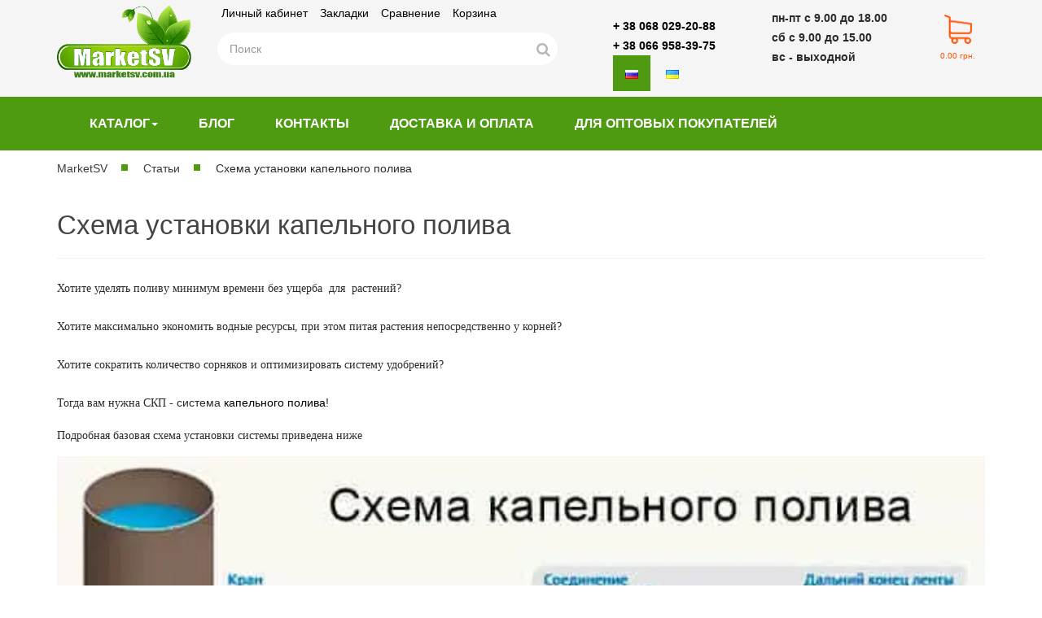

--- FILE ---
content_type: text/html; charset=utf-8
request_url: https://marketsv.com.ua/news/shema-ustanovki-kapelnogo-poliva
body_size: 9921
content:
<!DOCTYPE html>
<!--[if IE]><![endif]-->
<!--[if IE 8 ]><html dir="ltr" lang="ru" class="ie8"><![endif]-->
<!--[if IE 9 ]><html dir="ltr" lang="ru" class="ie9"><![endif]-->
<!--[if (gt IE 9)|!(IE)]><!-->
<html dir="ltr" lang="ru">
<!--<![endif]-->
<head>
<meta charset="UTF-8" />
<meta name="viewport" content="width=device-width, initial-scale=1">
<meta http-equiv="X-UA-Compatible" content="IE=edge">
<title>Подробная схема капельного полива</title>
<base href="https://marketsv.com.ua/" />
<meta name="description" content="Подробная схема капельного полива | MarketSV" />
<script src="catalog/view/javascript/jquery/jquery-2.1.1.min.js" type="text/javascript"></script>

<script src="catalog/view/javascript/bootstrap/js/bootstrap.min.js" type="text/javascript"></script>







<script src="catalog/view/javascript/jquery/swiper/js/swiper.jquery.js" type="text/javascript"></script>
<script src="catalog/view/javascript/supermenu/supermenu-responsive.js?v=30" type="text/javascript"></script>
<script src="catalog/view/javascript/supermenu/jquery.hoverIntent.minified.js" type="text/javascript"></script>
<script src="catalog/view/javascript/sp_remarketing.js" type="text/javascript"></script>
<link href="https://marketsv.com.ua/news/shema-ustanovki-kapelnogo-poliva" rel="canonical" />
<link href="https://marketsv.com.ua/image/cache/catalog/image/catalog/logos-100x100.webp" rel="icon" />
<!-- Global site tag (gtag.js) - Google Analytics -->
<script async src="https://www.googletagmanager.com/gtag/js?id=UA-190471569-1"></script>
<script>
  window.dataLayer = window.dataLayer || [];
  function gtag(){dataLayer.push(arguments);}
  gtag('js', new Date());

  gtag('config', 'UA-190471569-1');
</script>

<!-- Global site tag (gtag.js) - Google Analytics -->
<script async src="https://www.googletagmanager.com/gtag/js?id=UA-117918635-1"></script>
<script>
  window.dataLayer = window.dataLayer || [];
  function gtag(){dataLayer.push(arguments);}
  gtag('js', new Date());

  gtag('config', 'UA-117918635-1');
</script>
<!-- Google Tag Manager (noscript) -->
<noscript><iframe src="https://www.googletagmanager.com/ns.html?id=GTM-P3SVZJ2"
height="0" width="0" style="display:none;visibility:hidden"></iframe></noscript>
<!-- End Google Tag Manager (noscript) -->
<link href="image/jetcache/css/c45a7db16088a1f5d97e59a826bc9d77.css?1769310865" rel="preload" as="style" id="jc_css_combine_preload" onload="this.rel='stylesheet'">
<link href="image/jetcache/css/c45a7db16088a1f5d97e59a826bc9d77.css?1769310865" rel="stylesheet" type="text/css" />
</head>
<body>
<div   style="display:none;">
<a  href="https://marketsv.com.ua/">Главная</a>
<img loading="lazy"  src="https://marketsv.com.ua/image/cache/catalog/image/catalog/logo-min.webp" />
</div>
<header>
 

	<div class="mob-minu hidden-lg hidden-md">
	
 <div class="container">
	<div class="row">
	<div class="col-xs-2">
<div class="navbar-header"><span id="category" class="visible-xs"></span>
		  <button type="button" class="btn btn-navbar navbar-toggle" data-toggle="collapse" data-target=".navbar-ex1-collapse"><i class="fa fa-bars"></i></button> 
		</div>
			
	</div>
	<div class="col-xs-3">
	<a href="https://marketsv.com.ua/"><img loading="lazy" src="https://marketsv.com.ua/image/cache/catalog/image/catalog/logo-min.webp" title="MarketSV - Капельный Полив купить оптом и в розницу с доставкой по Украине!" alt="MarketSV - Капельный Полив купить оптом и в розницу с доставкой по Украине!" class="img-responsive mob-logo" /></a>
	</div>
	<div class="col-xs-5">
	



<span id="form-language">
 <ul class="nav nav-horizontal">
   <li class="tb_selected">
 <a href="https://marketsv.com.ua/news/shema-ustanovki-kapelnogo-poliva" onclick="window.location = 'https://marketsv.com.ua/news/shema-ustanovki-kapelnogo-poliva'">
 <img loading="lazy" src="https://marketsv.com.ua/image/cache/catalog/catalog/language/ru-ru/ru-ru.webp" alt="RUS" title="RUS" />
 </a>
 </li>
  <li>
 <a href="https://marketsv.com.ua/uk/news/shema-ustanovki-kapelnogo-poliva" onclick="window.location = 'https://marketsv.com.ua/uk/news/shema-ustanovki-kapelnogo-poliva'">
 <img loading="lazy" src="https://marketsv.com.ua/image/cache/catalog/catalog/language/uk-ua/uk-ua.webp" alt="UKR" title="UKR" />
 </a>
 </li>
   </ul>

</span>




	</div>
	<div class="col-xs-2">	
	 <a href="/index.php?route=checkout/simplecheckout" class="cart-2">
	 </a>
	</div>
</div>
<div class="collapse navbar-collapse navbar-ex1-collapse">
			<ul class="top-menu">
					<li><a href="/news/">Блог</a></li>
         <li><a href="https://marketsv.com.ua/contact/">Контакты</a></li>
        <li><a href="https://marketsv.com.ua/dostavka-i-oplata">Доставка и оплата</a></li>
        <li><a href="https://marketsv.com.ua/dlya-optovyh-pokupatelej">Для оптовых покупателей</a></li>
			</ul>	
			</div>

			
	</div>
</div>
<div class="hidden-lg hidden-md">
	
 <div class="container">
<div class="row">
			<div class="col-xs-12">	
			<div id="search2" class="input-group">
				<input type="text" name="search" value="" placeholder="" class="form-control input-lg" />
				<span class="input-group-btn">
					<button type="button" class="btn btn-default btn-lg"><i class="fa fa-search"></i></button>
				</span>
				</div>
			</div>
			<div id="smartsearch2"></div>
</div>
</div>
</div>

 <div class="container">


    <div class="row hidden-sm hidden-xs">
		<div class="col-sm-2">
			<div id="logo">
									<a href="https://marketsv.com.ua/"><img loading="lazy" src="https://marketsv.com.ua/image/cache/catalog/image/catalog/logo-min.webp" title="MarketSV - Капельный Полив купить оптом и в розницу с доставкой по Украине!" alt="MarketSV - Капельный Полив купить оптом и в розницу с доставкой по Украине!" class="img-responsive" /></a>
							</div>
		</div>
		<div class="col-sm-5">
		<ul class="top-menu">
			<li><a href="https://marketsv.com.ua/my-account/">Личный кабинет</a></li>
			<li><a href="/wishlist/">Закладки</a></li>
			<li><a href="/compare-products/">Сравнение</a></li>
			<li><a href="/index.php?route=checkout/simplecheckout">Корзина</a></li>
		</ul>
			<div id="search" class="input-group">

                            <div id="smartsearch"></div>
                <script type="text/javascript"> 

                    function smartsearch_show_all() {
                        var url = $('base').attr('href') + 'index.php?route=product/search';
                        var value = $('#search').find('input[name="search"]').val();
                        if (value) {
                            url += '&search=' + encodeURIComponent(value);
                        }

                        location = url;
                    }
                    $(document).mouseup(function (e) {
                        var container = $('#search');
                        if (container.has(e.target).length === 0){
                            $('#smartsearch').hide();
                        }
                    });
                    $(document).ready(function(){
                        $('#search').find('input[name="search"]').focus(function(e){                    
                            if ($('#smartsearch').find('.items>.item').length > 0) {
                                $('#smartsearch').show();
                            }
                        });     
                        $('#search').find('input[name="search"]').keyup(function(e){
                            if (e.keyCode == 40) {
                                if ($('#smartsearch').find('.item').length > 0) {
                                    if ($('#smartsearch').find('.item.current').length == 0) {                                        
                                        $('#smartsearch').find('.item').first().addClass('current')
                                    } else {
                                        var el = $('#smartsearch').find('.item.current');
                                        el.removeClass('current');
                                        if (el.next().length == 0) {
                                            $('#smartsearch').find('.item').first().addClass('current')
                                        } else {
                                            el.next().addClass('current');
                                        }                                        
                                    }
                                    $(this).val($('#smartsearch').find('.item.current').attr('search_name').replace(/<[^>]+>/g,''));

                                }                                
                            }
                            if (e.keyCode == 38) {
                                if ($('#smartsearch').find('.item').length > 0) {
                                    if ($('#smartsearch').find('.item.current').length == 0) {                                    
                                        $('#smartsearch').find('.item').last().addClass('current')
                                    } else {
                                        var el = $('#smartsearch').find('.item.current');
                                        el.removeClass('current');
                                        if (el.prev().length == 0) {
                                            $('#smartsearch').find('.item').last().addClass('current')
                                        } else {
                                            el.prev().addClass('current');
                                        }                                        
                                    }
                                    $(this).val($('#smartsearch').find('.item.current').attr('search_name').replace(/<[^>]+>/g,''));
                                }
                            }                            
                        });                   
                        $('#search').find('input[name="search"]').keyup(function(e){
                            if (e.keyCode == 40 || e.keyCode == 38) {
                                return;
                            }
                            var search = $(this).val();

                            $.ajax({
                                url: 'index.php?route=extension/module/smartsearch',
                                type: 'post',
                                data: 'search=' + search,
                                dataType: 'json',
                                beforeSend: function() {                                    
                                },
                                complete: function() {                                    
                                },
                                success: function(json) {
                                    //alert(json)
                                    if (json['html']) {
                                        $('#smartsearch').html(json['html']);
                                        $('#smartsearch').show();
                                    } else {
                                        $('#smartsearch').html('');
                                        $('#smartsearch').hide();
                                    }
                                },
                                error: function(xhr, ajaxOptions, thrownError) {
                                    //alert(thrownError + "\r\n" + xhr.statusText + "\r\n" + xhr.responseText);
                                }
                            });
                        });                        
                    });
					
					
					
					
					
					
					 function smartsearch_show_all2() {
                        var url = $('base').attr('href') + 'index.php?route=product/search';
                        var value = $('#search2').find('input[name="search"]').val();
                        if (value) {
                            url += '&search=' + encodeURIComponent(value);
                        }

                        location = url;
                    }
                    $(document).mouseup(function (e) {
                        var container = $('#search2');
                        if (container.has(e.target).length === 0){
                            $('#smartsearch2').hide();
                        }
                    });
                    $(document).ready(function(){
                        $('#search2').find('input[name="search"]').focus(function(e){                    
                            if ($('#smartsearch2').find('.items>.item').length > 0) {
                                $('#smartsearch2').show();
                            }
                        });     
                        $('#search2').find('input[name="search"]').keyup(function(e){
                            if (e.keyCode == 40) {
                                if ($('#smartsearch2').find('.item').length > 0) {
                                    if ($('#smartsearch2').find('.item.current').length == 0) {                                        
                                        $('#smartsearch2').find('.item').first().addClass('current')
                                    } else {
                                        var el = $('#smartsearch2').find('.item.current');
                                        el.removeClass('current');
                                        if (el.next().length == 0) {
                                            $('#smartsearch2').find('.item').first().addClass('current')
                                        } else {
                                            el.next().addClass('current');
                                        }                                        
                                    }
                                    $(this).val($('#smartsearch2').find('.item.current').attr('search_name').replace(/<[^>]+>/g,''));

                                }                                
                            }
                            if (e.keyCode == 38) {
                                if ($('#smartsearch2').find('.item').length > 0) {
                                    if ($('#smartsearch2').find('.item.current').length == 0) {                                    
                                        $('#smartsearch2').find('.item').last().addClass('current')
                                    } else {
                                        var el = $('#smartsearch2').find('.item.current');
                                        el.removeClass('current');
                                        if (el.prev().length == 0) {
                                            $('#smartsearch2').find('.item').last().addClass('current')
                                        } else {
                                            el.prev().addClass('current');
                                        }                                        
                                    }
                                    $(this).val($('#smartsearch2').find('.item.current').attr('search_name').replace(/<[^>]+>/g,''));
                                }
                            }                            
                        });                   
                        $('#search2').find('input[name="search"]').keyup(function(e){
                            if (e.keyCode == 40 || e.keyCode == 38) {
                                return;
                            }
                            var search = $(this).val();

                            $.ajax({
                                url: 'index.php?route=extension/module/smartsearch',
                                type: 'post',
                                data: 'search=' + search,
                                dataType: 'json',
                                beforeSend: function() {                                    
                                },
                                complete: function() {                                    
                                },
                                success: function(json) {
                                    //alert(json)
                                    if (json['html']) {
                                        $('#smartsearch2').html(json['html']);
                                        $('#smartsearch2').show();
                                    } else {
                                        $('#smartsearch2').html('');
                                        $('#smartsearch2').hide();
                                    }
                                },
                                error: function(xhr, ajaxOptions, thrownError) {
                                    //alert(thrownError + "\r\n" + xhr.statusText + "\r\n" + xhr.responseText);
                                }
                            });
                        });                        
                    });
					
					
					
					
					
					
					
					
					
                </script>
                        
  <input type="text" name="search" value="" placeholder="Поиск" class="form-control input-lg" />
  <span class="input-group-btn">
    <button type="button" class="btn btn-default btn-lg"><i class="fa fa-search"></i></button>
  </span>
</div>


		</div>
		<div class="col-sm-4">
		<div class="row">
		<div class="col-sm-6 head-phone">
			<a href="tel:+380680292088">+ 38 068 029-20-88</a><br>
			<a href="tel:+380669583975">+ 38 066 958-39-75</a>
			



<span id="form-language">
 <ul class="nav nav-horizontal">
   <li class="tb_selected">
 <a href="https://marketsv.com.ua/news/shema-ustanovki-kapelnogo-poliva" onclick="window.location = 'https://marketsv.com.ua/news/shema-ustanovki-kapelnogo-poliva'">
 <img loading="lazy" src="https://marketsv.com.ua/image/cache/catalog/catalog/language/ru-ru/ru-ru.webp" alt="RUS" title="RUS" />
 </a>
 </li>
  <li>
 <a href="https://marketsv.com.ua/uk/news/shema-ustanovki-kapelnogo-poliva" onclick="window.location = 'https://marketsv.com.ua/uk/news/shema-ustanovki-kapelnogo-poliva'">
 <img loading="lazy" src="https://marketsv.com.ua/image/cache/catalog/catalog/language/uk-ua/uk-ua.webp" alt="UKR" title="UKR" />
 </a>
 </li>
   </ul>

</span>




		</div>
		<div class="col-sm-6 head-time">

		пн-пт с 9.00 до 18.00<br>
                        сб с 9.00 до 15.00<br>
                        вс - выходной
		
		</div>
		</div>		
		</div>
		<div class="col-sm-1">
		<div id="cart" class="btn-group dropdown" data-spy="affix" data-offset-top="95">
  <button type="button" data-toggle="dropdown" data-loading-text="Загрузка..." class="btn btn-inverse dropdown-toggle" id="dropdownCart"><i></i> <span id="cart-total">0.00 грн.</span></button>
  <ul class="dropdown-menu pull-right" aria-labelledby="dropdownCart">
        <li>
      <p class="text-center">Ваша корзина пуста!</p>
    </li>
      </ul>
</div>
		</div>

</div>
</div>



</header>

<nav id="menu" class="navbar" data-spy="affix" data-offset-top="95">
  <div class="container">
  <div class="collapse navbar-collapse ">




    
     
  
  <!-- Collect the nav links, forms, and other content for toggling -->

    <ul class="nav navbar-nav">

      <li class="root">
        <a href="#" class="dropdown-toggle" data-toggle="dropdown">Каталог<b class="caret"></b></a>
        <ul class="dropdown-menu">
                         <li class="dropdown-submenu"> <a tabindex="-1" href="https://marketsv.com.ua/agrovoloknoparniki/">Агроволокно/Парники</a>
              <ul class="dropdown-menu">
                                    <li><a href="https://marketsv.com.ua/agrovoloknoparniki/agrovolokno-greentex/">Агроволокно &quot;Greentex&quot;</a>
                                  <li><a href="https://marketsv.com.ua/agrovoloknoparniki/parniki/">Парники</a>
                  
              </ul>
          </li>

                                     <li class="dropdown-submenu"> <a tabindex="-1" href="https://marketsv.com.ua/index.php?route=product/category&amp;path=823">Запорная арматура</a>
              <ul class="dropdown-menu">
                                    <li><a href="https://marketsv.com.ua/index.php?route=product/category&amp;path=823_832">Задвижки</a>
                                  <li><a href="https://marketsv.com.ua/index.php?route=product/category&amp;path=823_825">Прокладки</a>
                                  <li><a href="https://marketsv.com.ua/index.php?route=product/category&amp;path=823_826">Фланцы</a>
                  
              </ul>
          </li>

                                     <li class="dropdown-submenu"> <a tabindex="-1" href="https://marketsv.com.ua/kapelnyj-poliv/">Капельный полив</a>
              <ul class="dropdown-menu">
                                    <li><a href="https://marketsv.com.ua/index.php?route=product/category&amp;path=333_850">Обратные клапана</a>
                                  <li><a href="https://marketsv.com.ua/kapelnyj-poliv/tajmer-dlya-poliva/">Таймер для полива</a>
                                  <li><a href="https://marketsv.com.ua/kapelnyj-poliv/kapelnaya-lenta/">Капельная лента</a>
                                  <li><a href="https://marketsv.com.ua/kapelnyj-poliv/minikrany-dlya-kapelnoj-lenty/">Миникраны и комплектующие для капельной ленты</a>
                                  <li><a href="https://marketsv.com.ua/kapelnyj-poliv/filtry/">Фильтры, гидроциклоны,воздушные клапаны, редукторы</a>
                                  <li><a href="https://marketsv.com.ua/kapelnyj-poliv/inzhektory-sistemy-vsasyvaniya-bajpas/">Инжекторы, системы всасывания, байпас</a>
                                  <li><a href="https://marketsv.com.ua/kapelnyj-poliv/kapelnaya-mnogoletnyaya-slepaya-trubka/">Капельная многолетняя, слепая трубка</a>
                                  <li><a href="https://marketsv.com.ua/kapelnyj-poliv/minikrany-dlya-kapelnoj-slepoj-trubki/">Миникраны и комплектующие для капельной (слепой) трубки</a>
                                  <li><a href="https://marketsv.com.ua/kapelnyj-poliv/fiting-dlya-mikrotrubki/">Фитинг для микротрубки</a>
                                  <li><a href="https://marketsv.com.ua/kapelnyj-poliv/kapelnicy-kapelnicy-spicy/">Капельницы, капельницы-спицы</a>
                                  <li><a href="https://marketsv.com.ua/kapelnyj-poliv/lenta-tuman-golden-spray/">Лента туман (Golden Spray) и комплектующие</a>
                                  <li><a href="https://marketsv.com.ua/kapelnyj-poliv/tumanoobrazovateli-i-mikrodzhety/">Туманообразователи и Микроджеты</a>
                                  <li><a href="https://marketsv.com.ua/kapelnyj-poliv/dyrokoly/">Дыроколы</a>
                                  <li><a href="https://marketsv.com.ua/kapelnyj-poliv/rezbovye-soedineniya/">Резьбовые соединения</a>
                  
              </ul>
          </li>

                                     <li class="dropdown-submenu"> <a tabindex="-1" href="https://marketsv.com.ua/index.php?route=product/category&amp;path=827">Контрольно-измерительные приборы</a>
              <ul class="dropdown-menu">
                                    <li><a href="https://marketsv.com.ua/index.php?route=product/category&amp;path=827_828">Водомеры Apator Powogaz</a>
                                  <li><a href="https://marketsv.com.ua/index.php?route=product/category&amp;path=827_833">Иррегационный водомер</a>
                                  <li><a href="https://marketsv.com.ua/index.php?route=product/category&amp;path=827_829">Счетчики тепла Apator Powogaz</a>
                                  <li><a href="https://marketsv.com.ua/index.php?route=product/category&amp;path=827_835">Турбинный водомер</a>
                  
              </ul>
          </li>

                                     <li class="catitem"><a href="https://marketsv.com.ua/krany-sharovye-otvody-iz-baka/">Краны шаровые. Отводы из бака</a></li>
                                    <li class="catitem"><a href="https://marketsv.com.ua/index.php?route=product/category&amp;path=855">Сантехнические изделия, Сифоны</a></li>
                                    <li class="catitem"><a href="https://marketsv.com.ua/truba-dlya-teplogopola/">Труба для теплого пола</a></li>
                                    <li class="dropdown-submenu"> <a tabindex="-1" href="https://marketsv.com.ua/index.php?route=product/category&amp;path=818">Трубы и фитинг ПВХ</a>
              <ul class="dropdown-menu">
                                    <li><a href="https://marketsv.com.ua/index.php?route=product/category&amp;path=818_822">Клей, Обезжириватель для труб ПВХ</a>
                                  <li><a href="https://marketsv.com.ua/index.php?route=product/category&amp;path=818_820">Труба для воды</a>
                                  <li><a href="https://marketsv.com.ua/index.php?route=product/category&amp;path=818_819">Фитинги клеевые</a>
                                  <li><a href="https://marketsv.com.ua/index.php?route=product/category&amp;path=818_821">Фитинги резьбовые</a>
                  
              </ul>
          </li>

                                     <li class="catitem"><a href="https://marketsv.com.ua/index.php?route=product/category&amp;path=814">Фум-лента </a></li>
                                    <li class="dropdown-submenu"> <a tabindex="-1" href="https://marketsv.com.ua/sad-ogorod/">Сад Огород</a>
              <ul class="dropdown-menu">
                                    <li><a href="https://marketsv.com.ua/index.php?route=product/category&amp;path=837_816">Товары для саженцев</a>
                                  <li><a href="https://marketsv.com.ua/sad-ogorod/shlangi/">Шланги</a>
                                  <li><a href="https://marketsv.com.ua/sad-ogorod/sadovye-razbryzgivateli/">Садовые разбрызгиватели</a>
                  
              </ul>
          </li>

                                     <li class="catitem"><a href="https://marketsv.com.ua/tajmer-dlya-poliva-1/">Таймер для полива</a></li>
                                    <li class="catitem"><a href="https://marketsv.com.ua/homuty/">Хомуты</a></li>
                                    <li class="catitem"><a href="https://marketsv.com.ua/rukava-lay-flat-i-fitingi/">Рукава Lay Flat и Фитинги</a></li>
                                    <li class="catitem"><a href="https://marketsv.com.ua/kamlok-soedinenie/">Камлок Соединение</a></li>
                                    <li class="catitem"><a href="https://marketsv.com.ua/obsadnaya-truba-i-filtry-dlya-skvazhin/">Обсадная труба и фильтры для скважин</a></li>
                                    <li class="dropdown-submenu"> <a tabindex="-1" href="https://marketsv.com.ua/polietilenovye-truby/">Полиэтиленовые трубы + Компрессионный фитинг</a>
              <ul class="dropdown-menu">
                                    <li><a href="https://marketsv.com.ua/polietilenovye-truby/kompressionnyj-fiting/">Компрессионный фитинг</a>
                                  <li><a href="https://marketsv.com.ua/index.php?route=product/category&amp;path=352_857">Полиэтиленовые трубы</a>
                  
              </ul>
          </li>

                                     <li class="dropdown-submenu"> <a tabindex="-1" href="https://marketsv.com.ua/termorezistornye-i-litye-fitingi/">Терморезисторные и литые фитинги</a>
              <ul class="dropdown-menu">
                                    <li><a href="https://marketsv.com.ua/termorezistornye-i-litye-fitingi/ntg/">NTG</a>
                  
              </ul>
          </li>

                                     <li class="dropdown-submenu"> <a tabindex="-1" href="https://marketsv.com.ua/apparaty-dlya-stykovoj-svarki-termorezistornye-apparaty/">Аппараты для стыковой сварки, терморезисторные аппараты</a>
              <ul class="dropdown-menu">
                                    <li><a href="https://marketsv.com.ua/apparaty-dlya-stykovoj-svarki-termorezistornye-apparaty/apparaty-m-weld/">Аппараты M-WELD</a>
                                  <li><a href="https://marketsv.com.ua/apparaty-dlya-stykovoj-svarki-termorezistornye-apparaty/termorezistornye-svarochnye-apparaty/">Терморезисторные сварочные аппараты</a>
                  
              </ul>
          </li>

                                     <li class="catitem"><a href="https://marketsv.com.ua/latunnye-perekhodniki/">Переходники латунные</a></li>
                                    <li class="catitem"><a href="https://marketsv.com.ua/truby-ppr-i-fitingi/">Трубы фитинги PPR</a></li>
                    
       
        </ul>
      </li>
    
<!-- /.navbar-collapse -->

 






               
       
        <li><a href="/news/">Блог</a></li>
         <li><a href="https://marketsv.com.ua/contact/">Контакты</a></li>
        <li><a href="https://marketsv.com.ua/dostavka-i-oplata">Доставка и оплата</a></li>
        <li><a href="https://marketsv.com.ua/dlya-optovyh-pokupatelej">Для оптовых покупателей</a></li>
        
      </ul>
    



</div>
  </div>
</nav> 
<div class="container ">
  <ul itemscope itemtype="http://schema.org/BreadcrumbList" class="breadcrumb">
    
																<li itemprop="itemListElement" itemscope itemtype="http://schema.org/ListItem"><a href="https://marketsv.com.ua/" itemprop="item"><span itemprop="name">MarketSV</span></a><meta itemprop="position" content="1" /></li>
											<li itemprop="itemListElement" itemscope itemtype="http://schema.org/ListItem"><a href="https://marketsv.com.ua/news/" itemprop="item"><span itemprop="name">Статьи</span></a><meta itemprop="position" content="2" /></li>
										<li itemprop="itemListElement" itemscope itemtype="http://schema.org/ListItem">
<link href="https://marketsv.com.ua/news/shema-ustanovki-kapelnogo-poliva" itemprop="item"/><span itemprop="name">Схема установки капельного полива</span><meta itemprop="position" content="3" /></li>
			 
  </ul>
  <div class="row">
                 
    <div id="content" class="col-sm-12">

 
    <div class="blog blog_post">
    <h1>Схема установки капельного полива</h1>
     
    
  
  <div class="blog_stats">
   
   
   
   
  </div>
    
  <div class="main_description">
  <p style="line-height: 2;"><span style="font-family: Tahoma;">Хотите уделять поливу минимум времени без ущерба &nbsp;для &nbsp;растений?</span></p>

<p style="line-height: 2;"><span style="font-family: Tahoma;">Хотите максимально экономить водные ресурсы, при этом питая растения непосредственно у корней?</span></p>

<p style="line-height: 2;"><span style="font-family: Tahoma;">Хотите сократить количество сорняков и оптимизировать систему удобрений?</span></p>

<p style="line-height: 2;"><span style="font-family: Tahoma;">Тогда вам нужна СКП - </span>система <a href="https://marketsv.com.ua/kapelnyj-poliv/" target="">капельного полива</a>!<span style="font-family: Tahoma;"><br></span></p>

<p style="line-height: 1;"><span style="font-family: Tahoma;">Подробная базовая схема установки системы приведена ниже</span></p>

<p style="text-align: justify; "><img loading="lazy" src="https://marketsv.com.ua/image/cache/catalog/image/catalog/sistema-kapelnogo-poliva-ego-plyusyi-i-minusyi.webp"></p>

<p style="text-align: justify; "><span style="font-weight: bold; font-family: Tahoma; background-color: rgb(255, 255, 255);">Базовые товары для создания системы капельного полива.</span></p>

<p style="text-align: justify; "><span style="font-family: Tahoma; background-color: rgb(255, 255, 255);">1. Для начала нужно определится с источником водоснабжения. Это может быть бак, колодец или другая ёмкость закреплённая на высоте от 1 до 1,5 метров над землёй.</span></p>

<p style="text-align: justify; "><span style="font-family: Tahoma; background-color: rgb(255, 255, 255);">2. Следующей немаловажной деталью является магистральная труба (диаметр труб может быть разный, в зависимости от количества Га поливаемых культур). Главная задача магистральных труб заключается доставке необходимого количество воды к месту орошения.</span></p>

<p style="text-align: justify; "><span style="font-family: Tahoma; background-color: rgb(255, 255, 255);">3. Труба оснащается стартовым краном, который служит запорным механизмом и регулятором напора воды.&nbsp;</span></p>

<p style="text-align: justify; "><span style="font-family: Tahoma; background-color: rgb(255, 255, 255);">4. Также необходимо позаботится о фильтре для &nbsp;очистки воды от всевозможных примесей. В нашем интернет-магазине вы найдёте дисковые и сетчатые фильтры.</span></p>

<p style="text-align: justify; "><span style="font-family: Tahoma; background-color: rgb(255, 255, 255);">5. Если вы планируете сделать вашу систему полива автоматической следует установить таймер, с помощью которого можно осуществлять полив на дистанционно, по заранее установленной программе.</span></p>

<p style="text-align: justify; "><span style="font-family: Tahoma; background-color: rgb(255, 255, 255);">6. Следующим шагом станет формирование разветвлённой магистрали в зависимости от расположения поливаемых культур. Для этого вам понадобится капельная лента, а также соединительные фитинги, миникраны, тройники и уголки.</span></p>

<p style="text-align: justify; "><span style="font-family: Tahoma; background-color: rgb(255, 255, 255);">7. Дополнительно вам понадобятся ремонтные соединители, для устранения механических повреждений капельной ленты и заглушки для герметичного закрытия конечного участка ленты.</span></p>

<p style="text-align: justify; "><span style="background-color: rgb(255, 255, 255);">&nbsp;&nbsp;</span></p>

<p style="text-align: justify; "><span style="font-family: Tahoma;">Как видите, в установке системы капельного полива нет ничего сложного. Если у вас остались вопросы, наши менеджеры с готовностью </span><a href="https://marketsv.com.ua" target="">ответят</a><span style="font-family: Tahoma;"> на них.</span></p>

<p style="text-align: justify; "><br></p> 
  </div>
    
    
  
   
  
    <!-- Related Products -->
        
   <!-- Related Products End -->
     
     
     
     
   <!-- Related Blog End -->
   
     <!-- Comment Area start -->
       
        <h3><i class="fa fa-comments"></i>Комментарии</h3>
          <form id="comment_form">
                <div id="comment"></div>
                <h3><i class="fa fa-pencil"></i>Написать комментарий</h3>
                <div class="row">
                <div class="form-group col-sm-6 required">
                <label class="control-label" for="input-name">Имя</label>
                <input type="text" name="name" value="" id="input-name" class="form-control" />
                </div>
                <div class="form-group col-sm-6 required">
                <label class="control-label" for="input-email">Email</label>
                <input type="text" name="email" value="" id="input-email" class="form-control" />
                </div>
                </div>
                
                <div class="row">
                <div class="form-group col-sm-12 required">
                <label class="control-label" for="input-review">Комментарий</label>
                <textarea name="comment" rows="5" id="input-comment" class="form-control"></textarea>
                </div>
                </div>
                
                
                <div class="row">
                <div class="col-sm-12">
                  
                </div>
                </div>
                
                <div class="row">
                <div class="form-group col-sm-12 text-right">
                <button type="button" id="button-comment" class="btn btn-primary">Отправить</button>
                </div>
                </div>
        </form>
       
      </div>
      </div>
    </div>
</div>
<script type="text/javascript"><!--

$('#comment').delegate('.pagination a', 'click', function(e) {
  e.preventDefault();
  $("html,body").animate({scrollTop:(($("#comment").offset().top)-50)},500);
    $('#comment').fadeOut(50);

    $('#comment').load(this.href);

    $('#comment').fadeIn(500);
  
});

$('#comment').load('index.php?route=blog/blog/comment&blog_id=23');
//--></script>

<script type="text/javascript"><!--

$('#button-comment').on('click', function() {
  $.ajax({
    url: 'index.php?route=blog/blog/write&blog_id=23',
    type: 'post',
    dataType: 'json',
    data: $("#comment_form").serialize(),
    
    complete: function() {
      $('#button-comment').button('reset');
    },
    success: function(json) {
      $('.alert-success, .alert-danger').remove();
      
      if (json['error']) {
        $('#comment').after('<div class="alert alert-danger"><i class="fa fa-exclamation-circle"></i> ' + json['error'] + '</div>');
      }
      
      if (json['success']) {
        $('#comment').after('<div class="alert alert-success"><i class="fa fa-check-circle"></i> ' + json['success'] + '</div>');
        
        $('input[name=\'name\']').val('');
        $('input[name=\'email\']').val('');
        $('textarea[name=\'comment\']').val('');
        $('#input-captcha').val('');
      }
    }
  });
});    

</script>
<footer>
<div class="container">
	<div class="row">
		<div class="col-sm-3">
		<ul class="list-unstyled">
			<li><a href="https://marketsv.com.ua/my-account/">Личный Кабинет</a></li>
			<li><a href="https://marketsv.com.ua/order-history/">История заказов</a></li>
			 <li><a href="https://marketsv.com.ua/wishlist/">Закладки</a></li>
			<li><a href="https://marketsv.com.ua/newsletter/">Рассылка</a></li>
		</ul>
		</div>
		<div class="col-sm-3">
		<ul class="list-unstyled">
			 <li><a href="https://marketsv.com.ua/contact/">Контакты</a></li>
			 <li><a href="https://marketsv.com.ua/returns">Возврат и обмен</a></li>
			<li><a href="https://marketsv.com.ua/sitemap/">Карта сайта</a></li>
			<li><a href="https://marketsv.com.ua/o-nas">О нас</a></li>
		</ul>
		</div>
		<div class="col-sm-3">
		г. Харьков<br>
                        пн-пт с 9.00 до 18.00<br>
                        сб с 9.00 до 15.00<br>
                        вс - выходной

		

		</div>
		<div class="col-sm-3 foot-phone">
			<a href="tel:+380680292088">+ 38 068 029-20-88</a><br>
			<a href="tel:+380669583975">+ 38 066 958-39-75</a>
		</div>
	</div>
	<div class="row">

		<div class="col-sm-12 f-copyright">© 2010-2021 Интернет магазин капельного полива</div>
    </div>

</div>

 <!--microdatapro 7.5 company start [json-ld] -->
<script type="application/ld+json">
{
"@context": "http://schema.org",
"@type": "Store",
"name": "MarketSV - Капельный Полив купить оптом и в розницу с доставкой по Украине!",
"url": "https://marketsv.com.ua/",
"image": "https://marketsv.com.ua/image/cache/catalog/image/catalog/logo-min.webp",
"logo": "https://marketsv.com.ua/image/cache/catalog/image/cache/catalog/logo-min-144x144.webp",
"telephone" : "+ 38 068 029-20-88",
"email": "marketsv.kharkov@gmail.com",
"priceRange": "UAH",
"address": {
"@type": "PostalAddress",
"addressLocality": "Харьков, Украина",
"postalCode": "61000",
"streetAddress": "2-й Вологодский въезд, 22"
},
"location": {
"@type": "Place",
"address": {
"@type": "PostalAddress",
"addressLocality": "Харьков, Украина",
"postalCode": "61000",
"streetAddress": "2-й Вологодский въезд, 22"
},
"geo": {
"@type": "GeoCoordinates",
"latitude": "50.01969395513362",
"longitude": "36.284305068797295"
}
},
"potentialAction": {
"@type": "SearchAction",
"target": "https://marketsv.com.ua/index.php?route=product/search&search={search_term_string}",
"query-input": "required name=search_term_string"
},
"contactPoint" : [
 {
"@type" : "ContactPoint",
"telephone" : "+ 38 068 029-20-88",
"contactType" : "customer service"
},{
"@type" : "ContactPoint",
"telephone" : "+ 38 066 958-39-75",
"contactType" : "customer service"
}],
"openingHoursSpecification":[
 {
"@type": "OpeningHoursSpecification",
"dayOfWeek": "Monday",
"opens": "9:00",
"closes": "18:00"
},{
"@type": "OpeningHoursSpecification",
"dayOfWeek": "Tuesday",
"opens": "9:00",
"closes": "18:00"
},{
"@type": "OpeningHoursSpecification",
"dayOfWeek": "Wednesday",
"opens": "9:00",
"closes": "18:00"
},{
"@type": "OpeningHoursSpecification",
"dayOfWeek": "Thursday",
"opens": "9:00",
"closes": "18:00"
},{
"@type": "OpeningHoursSpecification",
"dayOfWeek": "Friday",
"opens": "9:00",
"closes": "18:00"
},{
"@type": "OpeningHoursSpecification",
"dayOfWeek": "Saturday",
"opens": "9:30",
"closes": "15:00"
}]
}
</script>
<!--microdatapro 7.5 company end [json-ld] -->
 <!--microdatapro 7.5 company start [hCard] -->
<span class="vcard">
<span class="org"><span class="value-title" title="MarketSV - Капельный Полив купить оптом и в розницу с доставкой по Украине!"></span></span>
<span class="url"><span class="value-title" title="https://marketsv.com.ua/"></span></span>
<span class="adr">
<span class="locality"><span class="value-title" title="Харьков, Украина"></span></span>
<span class="street-address"><span class="value-title" title="2-й Вологодский въезд, 22"></span></span>
<span class="postal-code"><span class="value-title" title="61000"></span></span>
</span>
<span class="geo">
<span class="latitude"><span class="value-title" title="50.01969395513362"></span></span>
<span class="longitude"><span class="value-title" title="36.284305068797295"></span></span>
</span>
<span class="tel"><span class="value-title" title="+ 38 068 029-20-88"></span></span>
<span class="tel"><span class="value-title" title="+ 38 066 958-39-75"></span></span>
<span class="photo"><span class="value-title" title="https://marketsv.com.ua/image/cache/catalog/image/catalog/logo-min.webp"></span></span>
</span>
<!--microdatapro 7.5 company end [hCard ] -->
  </footer>

<script defer src="catalog/view/javascript/common.js" type="text/javascript"></script>
<script defer src="catalog/view/javascript/jquery/lazyload/jquery.lazyload.js" type="text/javascript"></script>
<script defer type="text/javascript">
$(function(){
	$("img.img-responsive").lazyload({
		effect: "fadeIn",
		effectspeed: 600,  
		threshold: 200
	});
});
</script>

<script defer src="catalog/view/javascript/copyright.min.js" type="text/javascript"></script>
<script type="text/javascript">
$(document).ready(function(){
    $('p').copyright({
	extratxt: '&copy; %source%',
	length: 100,
    sourcetxt: 'Подробнее: https://marketsv.com.ua/',
    hide: false});
	 $('h2').copyright({
	extratxt: '&copy; %source%',
	length: 100,
    sourcetxt: 'Подробнее: https://marketsv.com.ua/',
    hide: false});
	 $('div').copyright({
	extratxt: '&copy; %source%',
	length: 100,
    sourcetxt: 'Подробнее: https://marketsv.com.ua/',
    hide: false});
});
</script>
<!-- ocmodpphone start //-->
				<div class="scroll-top-wrapper" onclick="scrollToTop()"><i class="fa fa-2x fa-arrow-circle-up"></i></div>
				
				
				<script type="text/javascript"><!--
				$(document).on( 'scroll', function(){
					if ($(window).scrollTop() > 100) {
						$('.scroll-top-wrapper').addClass('show');
					} else {
						$('.scroll-top-wrapper').removeClass('show');
					}
				});
				function scrollToTop() {
					verticalOffset = typeof(verticalOffset) != 'undefined' ? verticalOffset : 0;
					element = $('body');
					offset = element.offset();
					offsetTop = offset.top;
					$('html, body').animate({scrollTop: offsetTop}, 200, 'linear');
				};
				//--></script>

<script type="text/javascript">
var loading_callbackpro = '<img loading="lazy" src="catalog/view/theme/default/image/callpro_loading.svg" />';	
function get_modal_callbacking() {		
		$.magnificPopup.open({
            tLoading: loading_callbackpro,
            items: {
              src: 'index.php?route=extension/module/callback',
              type: 'ajax'
            },
          });
	}
</script>
			

	  <script>
	  	   $(document).on('click touchstart', '.product-thumb', function() {
	    if (typeof ecommerce_product_data !== 'undefined') {
		product_id = $(this).find('.remarketing_cart_button').attr('data-product_id');
		if (product_id) {
			$(ecommerce_product_data).each(function(key, data) {
			if (data['id'] == product_id) {
				if (typeof ecommerce_product_data[key] !== 'undefined') {
					if (typeof sendEcommerceClick !== 'undefined') {
						sendEcommerceClick(ecommerce_product_data[key]);
					}
				}
			} 
		})
		}
		}
	  });
	  	  	   $(document).on('click', '.product-thumb', function() {
	    if (typeof ecommerce_ga4_product_data !== 'undefined') {
		item_id = $(this).find('.remarketing_cart_button').attr('data-product_id');
		$(ecommerce_ga4_product_data).each(function(key, data) {
		if (data['item_id'] == item_id) {
			if (typeof ecommerce_ga4_product_data[key] !== 'undefined') {
				if (typeof sendEcommerceGa4Click !== 'undefined') {
					sendEcommerceGa4Click(ecommerce_ga4_product_data[key]);
				}
			}
		} 
		})
		}
	  });
	  	  	  $(document).on('click touchstart', '.product-thumb', function() {
	    if (typeof ecommerce_product_data !== 'undefined') {
		product_id = $(this).find('.remarketing_cart_button').attr('data-product_id');
		if (product_id) {
			$(ecommerce_product_data).each(function(key, data) {
			if (data['id'] == product_id) {
				if (typeof ecommerce_product_data[key] !== 'undefined') {
					if (typeof sendEcommerceMeasurementClick !== 'undefined') {
						sendEcommerceMeasurementClick(ecommerce_product_data[key]);
					}
				}
			} 
		})
		}
		}
	  });
	   	      </script>
	


	  <script>
	  	   $(document).on('click', '.product-thumb', function() {
	    if (typeof ecommerce_product_data !== 'undefined') {
		product_id = $(this).find('.remarketing_cart_button').attr('data-product_id');
		
		if (product_id) {
			$(ecommerce_product_data).each(function(key, data) {
			if (data['id'] == product_id) {
				if (typeof ecommerce_product_data[key] !== 'undefined') {
					if (typeof sendEcommerceClick !== 'undefined') {
						sendEcommerceClick(ecommerce_product_data[key]);
					}
				}
			} 
		})
		}
		}
	  })
	  	  	   $(document).on('click', '.product-thumb', function() {
	    if (typeof ecommerce_ga4_product_data !== 'undefined') {
		item_id = $(this).find('.remarketing_cart_button').attr('data-product_id');
		$(ecommerce_ga4_product_data).each(function(key, data) {
		if (data['item_id'] == item_id) {
			if (typeof ecommerce_ga4_product_data[key] !== 'undefined') {
				if (typeof sendEcommerceGa4Click !== 'undefined') {
					sendEcommerceGa4Click(ecommerce_ga4_product_data[key]);
				}
			}
		} 
		})
		}
	  })
	  	  	  $(document).on('click', '.product-thumb', function() {
	    if (typeof ecommerce_product_data !== 'undefined') {
		product_id = $(this).find('.remarketing_cart_button').attr('data-product_id');
		if (product_id) {
			$(ecommerce_product_data).each(function(key, data) {
			if (data['id'] == product_id) {
				if (typeof ecommerce_product_data[key] !== 'undefined') {
					if (typeof sendEcommerceMeasurementClick !== 'undefined') {
						sendEcommerceMeasurementClick(ecommerce_product_data[key]);
					}
				}
			} 
		})
		}
		}
	  })
	      </script>
	 <script>
	 $(document).ajaxSuccess(function(event, xhr, settings) {
		if (settings.url == 'index.php?route=checkout/cart/add') {
			if (typeof xhr.responseJSON['remarketing'] !== 'undefined') {
				if (typeof remarketingAddToCart == 'function') {
					remarketingAddToCart(xhr.responseJSON);
				}
			}
		}
		if (settings.url == 'index.php?route=extension/module/frametheme/ft_cart/add') {
			if (typeof xhr.responseJSON['remarketing'] !== 'undefined') {
				if (typeof remarketingAddToCart == 'function') {
					remarketingAddToCart(xhr.responseJSON);
				}
			}
		}
		if (settings.url == 'index.php?route=checkout/cart/remove') {
			if (typeof xhr.responseJSON['remarketing'] !== 'undefined') {
				if (typeof remarketingRemoveFromCart == 'function') {
					remarketingRemoveFromCart(xhr.responseJSON);
				}
			}
		}
		if (settings.url == 'index.php?route=extension/module/frametheme/ft_cart/remove') {
			if (typeof xhr.responseJSON['remarketing'] !== 'undefined') {
				if (typeof remarketingRemoveFromCart == 'function') {
					remarketingRemoveFromCart(xhr.responseJSON);
				}
			}
		}
		if (settings.url == 'index.php?route=account/wishlist/add') {
			if (typeof xhr.responseJSON['remarketing'] !== 'undefined') {
				if (typeof sendWishList == 'function') {
					sendWishList(xhr.responseJSON);
				}
			}
		}
	});
	</script>
	
  
            
        
<style>

@media screen and (max-width:767px){

    .ban-metro{
        width: 22px;
    }
    }

</style>
<style>

				.scroll-top-wrapper {position:fixed;opacity:0;text-align:center;z-index:9998;background-color:#777;color:#fefefe;width:40px;height:40px;line-height:40px;right:30px;bottom:30px;border-radius:4px;-webkit-transition:all 0.3s ease-in-out;-moz-transition:all 0.3s ease-in-out;-ms-transition:all 0.3s ease-in-out;-o-transition:all 0.3s ease-in-out;transition:all 0.3s ease-in-out;}
				.scroll-top-wrapper i.fa {line-height:inherit;font-size:18px;}
				.scroll-top-wrapper.show {cursor:pointer;opacity:0.6;right:30px;bottom:80px;}
				
</style>
</body></html>  

--- FILE ---
content_type: text/html; charset=utf-8
request_url: https://marketsv.com.ua/index.php?route=blog/blog/comment&blog_id=23
body_size: 104
content:
   
<div class="blog_comment">
<p>Будьте первым, кто оставит здесь комментарий!</p>
</div>
 
 